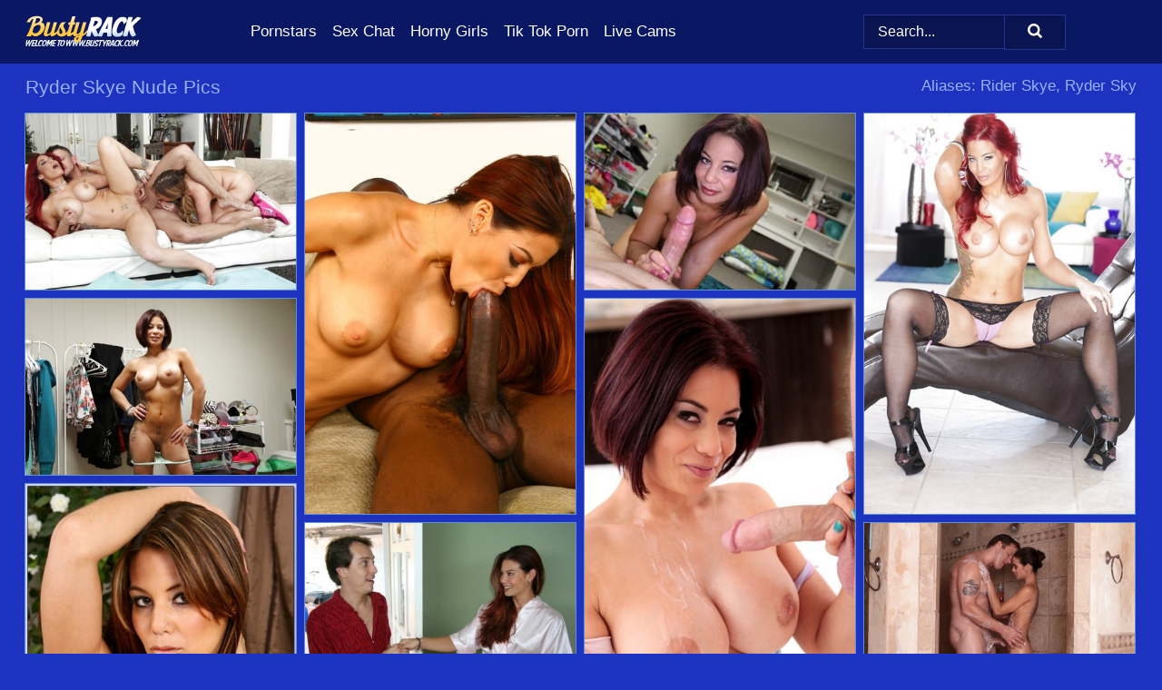

--- FILE ---
content_type: text/html; charset=UTF-8
request_url: https://bustyrack.com/pornstars/ryder-skye/
body_size: 14060
content:
<!doctype html><html lang="en"><head><title>Ryder Skye Porn Photos & Nude Pics - BustyRack.com</title> <meta name="description" content="Get lost in the mesmerizing array of Ryder Skye nude pics available at BustyRack.com, all of which are yours to enjoy at no charge."> <meta name="keywords" content="Ryder Skye, Rider Skye, Ryder Sky"> <meta charset="utf-8"><meta http-equiv="x-ua-compatible" content="ie=edge"><meta name="viewport" content="width=device-width, initial-scale=1"><meta name="rating" content="RTA-5042-1996-1400-1577-RTA"><meta name="referrer" content="origin"><meta name="robots" content="index, follow"><meta name="document-state" content="dynamic"><meta name="revisit-after" content="1 day"><link rel="icon" type="image/png" href="https://bustyrack.com/favicon.png"><link rel="apple-touch-icon" href="https://bustyrack.com/favicon.png"><link rel="manifest" href="https://bustyrack.com/site.webmanifest"><link rel="canonical" href="https://bustyrack.com/pornstars/ryder-skye/"><link rel="preconnect" href="https://cdni.bustyrack.com/"><link rel="dns-prefetch" href="https://bustyrack.com/"><link rel="dns-prefetch" href="https://cdni.bustyrack.com/"> <link rel="preload" href="https://cdni.bustyrack.com/460/5/184/72806881/72806881_012_7d91.jpg" as="image"> <link rel="preload" as="style" href="https://bustyrack.com/jantina/holde.css?v=1765381801"><link rel="stylesheet" href="https://bustyrack.com/jantina/holde.css?v=1765381801"><link rel="stylesheet" href="https://bustyrack.com/css/flag-icons.min.css"><base target="_blank"/></head><body><style>h1,h3,.listing-letter{font-size:21px;font-weight:400;white-space:nowrap;overflow:hidden;text-overflow:ellipsis}h1,h3{color:#98B1FE}.breadcrumbs,.breadcrumbs-2{font-size:21px;font-weight:400;margin-block-end:.77em;white-space:nowrap;overflow:hidden;text-overflow:ellipsis}.breadcrumbs a{font-size:21px}.breadcrumbs span,.breadcrumbs h1,.breadcrumbs h2,.breadcrumbs-2 span,.breadcrumbs-2 h1,.breadcrumbs-2 h2{display:inline;font-size:21px}.breadcrumbs span svg,.breadcrumbs-2 span svg,.underline div svg,.Underline div svg{height:18px;width:18px;margin-right:6px;margin-bottom:-2px;fill:#98B1FE;opacity:.5}.breadcrumbs h1,.breadcrumbs h2{font-weight:400}.breadcrumbs-d{padding:0 4px}.breadcrumbs-2 h1{font-size:21px;font-weight:400}.content-info{margin-bottom:7px!important;overflow-x:auto;white-space:nowrap;position:relative;display:inline-flex}.content-info::-webkit-scrollbar,.content-categories::-webkit-scrollbar{display:none}.content-info:after{right:-1px;background-image:-o-linear-gradient(90deg,#1D33BF00,#1D33BF 15px,#1D33BF);background-image:linear-gradient(90deg,#1D33BF00,#1D33BF 15px,#1D33BF);content:'';display:block;position:absolute;top:0;bottom:0;width:25px;z-index:1;pointer-events:none}.content-categories{overflow-x:auto;white-space:nowrap;position:relative;padding-right:25px;width:100%;display:inline-flex}.content-categories a{margin:0 5px 5px 0;padding:0 8px;line-height:1.25em;border:1px solid #5D90D5;background-color:#0A1762;text-transform:capitalize;border-radius:2px;font-size:16px;height:30px;box-sizing:border-box;overflow:hidden;display:inline-flex;align-items:center;min-width:fit-content}.content-categories a:hover{border-color:#93BAEE}.wrapper{margin:0 auto;position:relative}.header-wrapper{width:100%;background-color:#0A1762;z-index:500;}.header-top a{font-size:13px;color:#FFFFFF;line-height:2em;margin-right:10px}.header-top a:hover{color:#FFFFFF}.header{line-height:70px;font-size:0}.header-title{margin-top:14px;position:relative}.header-nav{display:inline-block;line-height:1.25em;position:relative;vertical-align:middle;font-size:19px}.header-nav a{display:inline-block;color:#FFFFFF;padding:0 1.3em 0 0;position:relative;font-weight:400}.header-nav a:hover{color:#FFC342}.header-nav label{cursor:pointer;position:absolute;top:-3.7em;right:0}.header-nav span,.menu-item img,.mobile-search{transition:opacity .15s ease-in-out}.mob-menu{border-top:1px solid #23338E;border-bottom:1px solid #23338E;min-height:40px}.mob-menu ul li{text-align:center;width:33%;line-height:40px;height:40px;display:inline-block;font-size:0;float:left}.mob-menu-border{position:absolute;border-right:1px solid #23338E;right:0;height:100%}.mob-menu ul li a{font-size:16px;position:relative;width:100%;height:100%;display:block;color:#FFFFFF}.mob-menu ul li a:hover{color:#FFC342}.mob-menu ul li img{width:16px;height:16px;opacity:.25;margin-bottom:-3px;margin-right:6px}.menu-item img{width:16px;height:16px;opacity:.25;margin-bottom:-3px;margin-right:6px}.menu-item:hover img{opacity:1}.header-submenu{background-color:#0A1762;border-bottom:1px solid #5D90D5;line-height:34px;text-align:center}.header-submenu a{color:#FFFFFF}.header-submenu a:hover{color:#FFC342}.header-logo{width:248px;display:inline-block;line-height:1.25em;position:relative;vertical-align:middle}.header-search{display:inline-block;line-height:1.25em;position:relative;vertical-align:middle;text-align:right}.header-search input{color:#FFFFFF;font-size:16px;line-height:16px;padding:9px 15px;background-color:#091451;border:1px solid #23338E;box-sizing:border-box}.header-search input:focus{background-color:#091451}.clear:before,.clear:after{content:"";display:block;line-height:0}.clear:after{clear:both}#open,.mobile-menu,.search__result--hidden{display:none}.mobile-search svg,.mobile-menu svg{width:23px;height:23px;fill:#FFFFFF}.mobile-search{display:none;cursor:pointer;position:relative;width:23px;height:23px;background-size:cover;opacity:.7;float:right;top:19px;right:38px}.mobile-search:hover{opacity:.3}.search-button{position:absolute;top:0;right:0;background-color:#091451;border:1px solid #23338E;box-sizing:border-box;padding:0 25px;cursor:pointer;height:39px}.search-button:hover{background-color:#0A1341}.search-button span{height:100%}.search-button svg{width:16px;height:16px;fill:#FFFFFF;padding-top:50%;margin-top:1px}.search-label{background-size:cover;position:absolute;left:11px;top:10px;width:16px;height:16px;opacity:0.30}.search-label svg{width:16px;height:16px;fill:#FFFFFF}#search-form{position:relative}.search__result{display:block;border-bottom:1px solid #23338E;width:372px;position:absolute;z-index:999999;right:0;margin-top:0;padding:0;background-color:#091451;border-left:1px solid #23338E;border-right:1px solid #23338E}.search__result a{display:block;font-size:16px;line-height:36px;padding:0 5px 0 15px;color:#FFFFFF}.search__result li span{padding-left:15px;color:#FFFFFF;opacity:.4}.no-bg-hover{background-color:#091451!important}.no-bg-hover:hover{background-color:#091451!important}.search__result li a span{color:#FFFFFF;padding:0;opacity:1}.search__result li{width:100%;height:36px;margin:0;color:#FFFFFF;font-size:16px;line-height:36px;text-align:left;overflow:hidden}.search__result li:hover{background-color:#0A1341}.search__result li:hover a{color:#FFC342}.underline{border-bottom:1px solid #5D90D5;margin-bottom:8px!important}.underline div{font-size:21px;margin-block-end:1em;margin-block-start:1em;font-weight:400}@media screen and (min-width:240px) and (max-width:317px){.wrapper{width:220px}.search__result{width:218px}}@media screen and (min-width:318px) and (max-width:359px){.wrapper{width:300px}.search__result{width:298px}}@media screen and (min-width:360px) and (max-width:374px){.wrapper{width:342px}.search__result{width:340px}}@media screen and (min-width:375px) and (max-width:533px){.wrapper{width:357px}.search__result{width:355px}}@media screen and (min-width:534px) and (max-width:567px){.wrapper{width:512px}.search__result{width:510px}}@media screen and (min-width:568px) and (max-width:625px){.wrapper{width:548px}.search__result{width:546px}}@media screen and (min-width:626px) and (max-width:666px){.wrapper{width:608px}.search__result{width:606px}}@media screen and (min-width:667px) and (max-width:719px){.wrapper{width:644px}.search__result{width:642px}}@media screen and (min-width:720px) and (max-width:767px){.wrapper{width:698px}.search__result{width:696px}}@media screen and (min-width:768px) and (max-width:799px){.wrapper{width:745px}.search__result{width:743px}}@media screen and (min-width:800px) and (max-width:899px){.wrapper{width:781px}.search__result{width:779px}}@media screen and (min-width:900px) and (max-width:933px){.wrapper{width:880px}.search__result{width:878px}}@media screen and (min-width:934px) and (max-width:1023px){.wrapper{width:916px}.search__result{width:914px}}@media screen and (min-width:1024px) and (max-width:1241px){.wrapper{width:1006px}.search__result{width:1004px}.header-search,.header-search input{width:300px}}@media screen and (min-width:1242px) and (max-width:1359px){.wrapper{width:1224px}.search__result{width:298px}.header-nav{width:675px;font-size:17px}.header-nav a{padding:0 1em 0 0}}@media screen and (min-width:1360px) and (max-width:1439px){.wrapper{width:1332px}.search__result{width:325px}.header-logo{width:268px}.header-nav{width:736px;font-size:17px}.header-search,.header-search input{width:327px}}@media screen and (min-width:1440px) and (max-width:1504px){.wrapper{width:1412px}.search__result{width:421px}.header-logo{width:285px}.header-nav{width:703px;font-size:17px}.header-search,.header-search input{width:423px}}@media screen and (min-width:1505px) and (max-width:1549px){.wrapper{width:1487px}.search__result{width:486px}.header-nav{width:751px}.header-search,.header-search input{width:488px}}@media screen and (min-width:1550px) and (max-width:1599px){.wrapper{width:1532px}.search__result{width:486px}.header-nav{width:796px}.header-search,.header-search input{width:488px}}@media screen and (min-width:1600px) and (max-width:1867px){.wrapper{width:1570px}.search__result{width:514px}.header-logo{width:225px}.header-nav{width:829px}.header-search,.header-search input{width:516px}}@media screen and (min-width:1868px){.wrapper{width:1840px}.search__result{width:606px}.header-nav{width:984px}.header-search,.header-search input{width:608px}}@media screen and (max-width:1279px){.header-wrapper{position:relative}.header{line-height:1.25em;padding:5px 0 0 0}.header-logo{width:100%;height:50px}.header-logo img{margin-top:12px}.header-nav{width:100%;font-size:19px}.header-nav span{position:relative;width:23px;height:23px;background-size:cover;opacity:.7;top:19px}input[type=checkbox]:checked+.header-menu{height:auto}.header-menu{height:0;margin-bottom:10px;margin-top:5px;overflow:hidden;transition:height .15s ease}.header-menu a{padding:0;display:block;border-top:solid 1px #23338E;line-height:45px}.header-search{display:none}.header-search{height:50px}.header-search,.header-search input{width:100%}.mobile-menu{display:block;margin-top:20px}.mobile-search{display:block}}@media screen and (min-width:1280px){.header-nav a{display:table-cell;height:70px;vertical-align:middle}.mob-menu{display:none}.nav-primary li{display:table-cell;height:70px;vertical-align:middle}}@media screen and (min-width:320px) and (max-width:767px){#search-form{height:40px}}</style><header class="header-wrapper"><div class="wrapper"><div class="header"><div class="header-logo"><a href="https://bustyrack.com/" title="Big Tits Pics" target="_self"><img src="https://bustyrack.com/img/logo.png" alt="Big Tits Pics" width="180" height="36"></a><span class="mobile-search"><svg version="1.0" xmlns="https://www.w3.org/2000/svg" xmlns:xlink="https://www.w3.org/1999/xlink" x="0px" y="0px" viewBox="0 0 512 512" xml:space="preserve"><path d="M506.2,449.2L400.3,343.3c-3.9-3.9-3.9-7.8-2-11.8c21.6-33.3,33.3-72.6,33.3-115.7C431.7,96.1,335.6,0,215.9,0 S0.1,96.1,0.1,215.8s96.1,215.8,215.8,215.8c43.2,0,82.4-11.8,115.7-33.3c3.9-2,9.8-2,11.8,2l105.9,105.9c7.8,7.8,19.6,7.8,27.5,0 l27.5-27.5C514.1,468.8,514.1,457.1,506.2,449.2z M217.9,353.1c-76.5,0-137.3-60.8-137.3-137.3S141.4,78.5,217.9,78.5 s137.3,60.8,137.3,137.3S294.4,353.1,217.9,353.1L217.9,353.1z"/></svg></span></div><div class="header-nav"><label for="open"><span class="mobile-menu"><svg version="1.0" xmlns="https://www.w3.org/2000/svg" xmlns:xlink="https://www.w3.org/1999/xlink" x="0px" y="0px" viewBox="0 0 512 512" xml:space="preserve"><g><path d="M512,64c0-12.8-8.5-21.3-21.3-21.3H21.3C8.5,42.7,0,51.2,0,64v42.7C0,119.5,8.5,128,21.3,128h469.3 c12.8,0,21.3-8.5,21.3-21.3V64z"/><path d="M512,234.7c0-12.8-8.5-21.3-21.3-21.3H21.3C8.5,213.3,0,221.9,0,234.7v42.7c0,12.8,8.5,21.3,21.3,21.3h469.3 c12.8,0,21.3-8.5,21.3-21.3V234.7z"/><path d="M512,405.3c0-12.8-8.5-21.3-21.3-21.3H21.3C8.5,384,0,392.5,0,405.3V448c0,12.8,8.5,21.3,21.3,21.3h469.3 c12.8,0,21.3-8.5,21.3-21.3V405.3z"/></g></svg></span></label><input type="checkbox" name="menu-checkbox" id="open"><nav class="header-menu"><ul class="nav-primary"><li><a href="https://bustyrack.com/pornstars/" title="Pornstars" target="_self" class="menu-item">Pornstars</a></li><li><a href="https://bustyrack.com/sex-chat/" title="Sex Chat" target="_self" class="menu-item">Sex Chat</a></li><li><a href="https://bustyrack.com/to/horny-girls/" title="Horny Girls" target="_blank" class="menu-item" id="menutab1">Horny Girls</a></li><li><a href="https://bustyrack.com/to/jerk-n-cum/" title="Tik Tok Porn" target="_blank" class="menu-item" id="menutab2">Tik Tok Porn</a></li><li><a href="https://bustyrack.com/to/live-cams/" title="Live Cams" target="_blank" class="menu-item" id="menutab3"></a></li><script>
                          var userLang = navigator.language || navigator.userLanguage;
                          var link = document.getElementById("menutab3");
                          if (userLang.toLowerCase().startsWith("de")) {
                            if (link) {
                              link.textContent = "Amateur Cams";
                            }
                          } else {
                            link.textContent = "Live Cams";
                          }
                        </script></ul></nav></div><div class="header-search"><form action="/search/" id="search-form" target="_self"><input placeholder="Search..." id="search" class="search-input"><ul id="search-results" class="search__result--hidden"></ul><a href="/search/" aria-label="Search" class="search-button" title="" target="_self"><span><svg version="1.0" xmlns="https://www.w3.org/2000/svg" xmlns:xlink="https://www.w3.org/1999/xlink" x="0px" y="0px" viewBox="0 0 512 512" xml:space="preserve"><path d="M506.2,449.2L400.3,343.3c-3.9-3.9-3.9-7.8-2-11.8c21.6-33.3,33.3-72.6,33.3-115.7C431.7,96.1,335.6,0,215.9,0 S0.1,96.1,0.1,215.8s96.1,215.8,215.8,215.8c43.2,0,82.4-11.8,115.7-33.3c3.9-2,9.8-2,11.8,2l105.9,105.9c7.8,7.8,19.6,7.8,27.5,0 l27.5-27.5C514.1,468.8,514.1,457.1,506.2,449.2z M217.9,353.1c-76.5,0-137.3-60.8-137.3-137.3S141.4,78.5,217.9,78.5 s137.3,60.8,137.3,137.3S294.4,353.1,217.9,353.1L217.9,353.1z"/></svg></span></a></form></div></div></div><div class="mob-menu clear"><ul></ul></div></header><!-- <div class="mob1"></div> --><div class="wrapper header-title"><noscript><div style="background-color: #E34449; color: #FFFFFF; text-align: center; font-size: 16px; line-height: 22px; display: block; padding: 10px; border-radius: 3px;">JavaScript is required for this website. Please turn it on in your browser and reload the page.</div></noscript><div class="breadcrumbs" style="margin-bottom: 7px !important;"><h1>Ryder Skye Nude Pics</h1></div><div class="wrapper content-info"><div class="content-categories"></div></div><script>
        var relatedElement = document.querySelector(".content-categories");
        if (relatedElement.innerHTML === "") {
            relatedElement.parentNode.style.display = "none";
            var breadcrumbsElement = document.querySelector(".breadcrumbs");
            breadcrumbsElement.style.removeProperty("margin-bottom");
        }
    </script><div class="related-tags">Aliases: Rider Skye, Ryder Sky</div></div><div class="wrapper"><div class="m-content clear"><ul class="container clear" id="container"><script>
                var container = document.querySelector('#container');
                container.style.opacity = '0';
                // container.style.height = '0';
            </script> <li><a href='https://bustyrack.com/pics/milf-ryder-skye-enlists-teen-slut-tiff-banister-to-satisfy-big-cock-72806881/' title='MILF Ryder Skye enlists teen slut Tiff Banister to satisfy big cock 72806881' target="_blank"><img src='[data-uri]' data-src='https://cdni.bustyrack.com/460/5/184/72806881/72806881_012_7d91.jpg' alt='MILF Ryder Skye enlists teen slut Tiff Banister to satisfy big cock 72806881' width='300' height='196'></a></li><li><a href='https://bustyrack.com/pics/sexy-redhead-ryder-skye-receives-an-open-mouth-cumshot-after-sex-with-a-bbc-58074933/' title='Sexy redhead Ryder Skye receives an open mouth cumshot after sex with a BBC 58074933' target="_blank"><img src='[data-uri]' data-src='https://cdni.bustyrack.com/460/1/82/58074933/58074933_007_957f.jpg' alt='Sexy redhead Ryder Skye receives an open mouth cumshot after sex with a BBC 58074933' width='300' height='444'></a></li><li><a href='https://bustyrack.com/pics/middleaged-woman-ryder-skye-undresses-prior-to-a-pov-handjob-17432679/' title='Middle-aged woman Ryder Skye undresses prior to a POV handjob 17432679' target="_blank"><img src='[data-uri]' data-src='https://cdni.bustyrack.com/460/1/74/17432679/17432679_010_065a.jpg' alt='Middle-aged woman Ryder Skye undresses prior to a POV handjob 17432679' width='300' height='196'></a></li><li><a href='https://bustyrack.com/pics/redhead-fetish-model-ryder-skye-posing-for-sexy-solo-poses-in-black-leather-88590007/' title='Redhead fetish model Ryder Skye posing for sexy solo poses in black leather 88590007' target="_blank"><img src='[data-uri]' data-src='https://cdni.bustyrack.com/460/5/183/88590007/88590007_013_a48f.jpg' alt='Redhead fetish model Ryder Skye posing for sexy solo poses in black leather 88590007' width='300' height='444'></a></li><li><a href='https://bustyrack.com/pics/busty-over-40-milf-strips-naked-to-reveal-tattooed-body-and-juggs-65289045/' title='Busty over 40 MILF strips naked to reveal tattooed body and juggs 65289045' target="_blank"><img src='[data-uri]' data-src='https://cdni.bustyrack.com/460/5/190/65289045/65289045_016_cc37.jpg' alt='Busty over 40 MILF strips naked to reveal tattooed body and juggs 65289045' width='300' height='196'></a></li><li><a href='https://bustyrack.com/pics/reality-model-ryder-skye-sucks-cock-takes-a-cumshot-on-her-big-fake-boobs-40715067/' title='Reality model Ryder Skye sucks cock & takes a cumshot on her big fake boobs 40715067' target="_blank"><img src='[data-uri]' data-src='https://cdni.bustyrack.com/460/1/76/40715067/40715067_015_8f3c.jpg' alt='Reality model Ryder Skye sucks cock & takes a cumshot on her big fake boobs 40715067' width='300' height='450'></a></li><li><a href='https://bustyrack.com/pics/beauteous-wife-ryder-skye-strippng-nude-and-showing-fine-breasts-28813876/' title='Beauteous wife Ryder Skye strippng nude and showing fine breasts 28813876' target="_blank"><img src='[data-uri]' data-src='https://cdni.bustyrack.com/460/5/8/28813876/28813876_006_991e.jpg' alt='Beauteous wife Ryder Skye strippng nude and showing fine breasts 28813876' width='300' height='444'></a></li><li><a href='https://bustyrack.com/pics/voluptuous-asian-masseuse-gives-a-soapy-handjob-in-the-shower-75525334/' title='Voluptuous asian masseuse gives a soapy handjob in the shower 75525334' target="_blank"><img src='[data-uri]' data-src='https://cdni.bustyrack.com/460/5/115/75525334/75525334_001_3ec0.jpg' alt='Voluptuous asian masseuse gives a soapy handjob in the shower 75525334' width='300' height='196'></a></li><li><a href='https://bustyrack.com/pics/oriental-masseuse-ryder-skye-taking-man-into-shower-and-bath-for-cock-pleasing-35866650/' title='Oriental masseuse Ryder Skye taking man into shower and bath for cock pleasing 35866650' target="_blank"><img src='[data-uri]' data-src='https://cdni.bustyrack.com/460/1/52/35866650/35866650_003_a7aa.jpg' alt='Oriental masseuse Ryder Skye taking man into shower and bath for cock pleasing 35866650' width='300' height='196'></a></li><li><a href='https://bustyrack.com/pics/middle-aged-female-gets-naked-prior-to-jerking-off-her-stepson-50217609/' title='Middle aged female gets naked prior to jerking off her stepson 50217609' target="_blank"><img src='[data-uri]' data-src='https://cdni.bustyrack.com/460/1/66/50217609/50217609_001_57cf.jpg' alt='Middle aged female gets naked prior to jerking off her stepson 50217609' width='300' height='196'></a></li><li><a href='https://bustyrack.com/pics/busty-asian-chick-ryder-skye-sucks-and-fucks-her-man-on-a-garden-bench-12948853/' title='Busty Asian chick Ryder Skye sucks and fucks her man on a garden bench 12948853' target="_blank"><img src='[data-uri]' data-src='https://cdni.bustyrack.com/460/1/69/12948853/12948853_003_1942.jpg' alt='Busty Asian chick Ryder Skye sucks and fucks her man on a garden bench 12948853' width='300' height='450'></a></li><li><a href='https://bustyrack.com/pics/sexy-lesbians-ryder-skye-tori-black-use-a-toy-while-having-sexual-relations-95310305/' title='Sexy lesbians Ryder Skye & Tori Black use a toy while having sexual relations 95310305' target="_blank"><img src='[data-uri]' data-src='https://cdni.bustyrack.com/460/1/374/95310305/95310305_003_632e.jpg' alt='Sexy lesbians Ryder Skye & Tori Black use a toy while having sexual relations 95310305' width='300' height='450'></a></li><li><a href='https://bustyrack.com/pics/schoolgirl-with-big-tits-ryder-skye-gets-a-meaty-cock-in-her-tight-cunt-69848927/' title='Schoolgirl with big tits Ryder Skye gets a meaty cock in her tight cunt 69848927' target="_blank"><img src='[data-uri]' data-src='https://cdni.bustyrack.com/460/5/18/69848927/69848927_006_396f.jpg' alt='Schoolgirl with big tits Ryder Skye gets a meaty cock in her tight cunt 69848927' width='300' height='196'></a></li><li><a href='https://bustyrack.com/pics/flirtatious-milf-ryder-skye-strips-and-rubs-pussy-in-the-office-58936211/' title='Flirtatious MILF Ryder Skye strips and rubs pussy in the office 58936211' target="_blank"><img src='[data-uri]' data-src='https://cdni.bustyrack.com/460/5/19/58936211/58936211_013_1aa8.jpg' alt='Flirtatious MILF Ryder Skye strips and rubs pussy in the office 58936211' width='300' height='450'></a></li><li><a href='https://bustyrack.com/pics/gia-derza-gives-her-stepdaughter-ryder-skye-a-gift-before-having-lesbian-sex-68888771/' title='Gia Derza gives her stepdaughter Ryder Skye a gift before having lesbian sex 68888771' target="_blank"><img src='[data-uri]' data-src='https://cdni.bustyrack.com/460/1/320/68888771/68888771_013_d285.jpg' alt='Gia Derza gives her stepdaughter Ryder Skye a gift before having lesbian sex 68888771' width='300' height='196'></a></li><li><a href='https://bustyrack.com/pics/amiable-asian-babe-ryder-skye-is-stroking-her-tender-foreskin-56118515/' title='Amiable Asian babe Ryder Skye is stroking her tender foreskin 56118515' target="_blank"><img src='[data-uri]' data-src='https://cdni.bustyrack.com/460/5/111/56118515/56118515_002_2320.jpg' alt='Amiable Asian babe Ryder Skye is stroking her tender foreskin 56118515' width='300' height='444'></a></li><li><a href='https://bustyrack.com/pics/tempting-striptease-performer-ryder-skye-gives-a-titjob-and-gets-screwed-63207266/' title='Tempting striptease performer Ryder Skye gives a titjob and gets screwed 63207266' target="_blank"><img src='[data-uri]' data-src='https://cdni.bustyrack.com/460/5/76/63207266/63207266_011_bb94.jpg' alt='Tempting striptease performer Ryder Skye gives a titjob and gets screwed 63207266' width='300' height='450'></a></li><li><a href='https://bustyrack.com/pics/pornstar-babe-ryder-skye-in-hot-stocking-is-spreading-her-wet-cunt-24873536/' title='Pornstar babe Ryder Skye in hot stocking is spreading her wet cunt 24873536' target="_blank"><img src='[data-uri]' data-src='https://cdni.bustyrack.com/460/5/17/24873536/24873536_001_0550.jpg' alt='Pornstar babe Ryder Skye in hot stocking is spreading her wet cunt 24873536' width='300' height='196'></a></li><li><a href='https://bustyrack.com/pics/redhead-milf-ryder-skye-knows-all-about-good-titjob-and-blowjob-75820920/' title='Redhead milf Ryder Skye knows all about good titjob and blowjob 75820920' target="_blank"><img src='[data-uri]' data-src='https://cdni.bustyrack.com/460/5/111/75820920/75820920_004_fa07.jpg' alt='Redhead milf Ryder Skye knows all about good titjob and blowjob 75820920' width='300' height='196'></a></li><li><a href='https://bustyrack.com/pics/hot-babe-in-uniform-ryder-skye-takes-off-her-skirt-to-pose-naked-54989569/' title='Hot babe in uniform Ryder Skye takes off her skirt to pose naked 54989569' target="_blank"><img src='[data-uri]' data-src='https://cdni.bustyrack.com/460/5/18/54989569/54989569_016_e260.jpg' alt='Hot babe in uniform Ryder Skye takes off her skirt to pose naked 54989569' width='300' height='196'></a></li><li><a href='https://bustyrack.com/pics/tanned-redhead-asian-wife-ryder-skye-fucks-with-a-young-dick-73276142/' title='Tanned redhead Asian wife Ryder Skye fucks with a young dick 73276142' target="_blank"><img src='[data-uri]' data-src='https://cdni.bustyrack.com/460/5/150/73276142/73276142_011_d798.jpg' alt='Tanned redhead Asian wife Ryder Skye fucks with a young dick 73276142' width='300' height='196'></a></li><li><a href='https://bustyrack.com/pics/redhead-beauty-ryder-skye-gives-a-look-at-her-sexy-naked-body-45742374/' title='Redhead beauty Ryder Skye gives a look at her sexy naked body 45742374' target="_blank"><img src='[data-uri]' data-src='https://cdni.bustyrack.com/460/5/150/45742374/45742374_015_fc7b.jpg' alt='Redhead beauty Ryder Skye gives a look at her sexy naked body 45742374' width='300' height='450'></a></li><li><a href='https://bustyrack.com/pics/busty-babe-ryder-skye-shows-her-round-tight-ass-and-boobs-56804130/' title='Busty babe Ryder Skye shows her round tight ass and boobs 56804130' target="_blank"><img src='[data-uri]' data-src='https://cdni.bustyrack.com/460/5/33/56804130/56804130_004_2d13.jpg' alt='Busty babe Ryder Skye shows her round tight ass and boobs 56804130' width='300' height='444'></a></li><li><a href='https://bustyrack.com/pics/redhead-mom-ryder-skye-and-blonde-teen-tiff-banister-giving-blowjobs-40734793/' title='Redhead mom Ryder Skye and blonde teen Tiff Banister giving blowjobs 40734793' target="_blank"><img src='[data-uri]' data-src='https://cdni.bustyrack.com/460/5/182/40734793/40734793_014_022b.jpg' alt='Redhead mom Ryder Skye and blonde teen Tiff Banister giving blowjobs 40734793' width='300' height='444'></a></li><li><a href='https://bustyrack.com/pics/gorgeous-wife-with-amazing-round-tits-ryder-sky-fucks-fervently-47883248/' title='Gorgeous wife with amazing round tits Ryder Sky fucks fervently 47883248' target="_blank"><img src='[data-uri]' data-src='https://cdni.bustyrack.com/460/5/8/47883248/47883248_015_55eb.jpg' alt='Gorgeous wife with amazing round tits Ryder Sky fucks fervently 47883248' width='300' height='444'></a></li><li><a href='https://bustyrack.com/pics/big-tits-milf-ryder-skye-shows-off-her-asian-pussy-while-undressing-72453032/' title='Big tits milf Ryder Skye shows off her Asian pussy while undressing 72453032' target="_blank"><img src='[data-uri]' data-src='https://cdni.bustyrack.com/460/5/143/72453032/72453032_002_b2fe.jpg' alt='Big tits milf Ryder Skye shows off her Asian pussy while undressing 72453032' width='300' height='444'></a></li><li><a href='https://bustyrack.com/pics/busty-asian-masseuse-ryder-skye-soaps-up-a-man-during-a-happy-ending-massage-35266563/' title='Busty Asian masseuse Ryder Skye soaps up a man during a happy ending massage 35266563' target="_blank"><img src='[data-uri]' data-src='https://cdni.bustyrack.com/460/1/52/35266563/35266563_010_91b1.jpg' alt='Busty Asian masseuse Ryder Skye soaps up a man during a happy ending massage 35266563' width='300' height='196'></a></li><li><a href='https://bustyrack.com/pics/hot-redhead-ryder-skye-licks-balls-eats-thick-cum-in-reality-seduction-41844117/' title='Hot redhead Ryder Skye licks balls & eats thick cum in reality seduction 41844117' target="_blank"><img src='[data-uri]' data-src='https://cdni.bustyrack.com/460/1/51/41844117/41844117_001_e006.jpg' alt='Hot redhead Ryder Skye licks balls & eats thick cum in reality seduction 41844117' width='300' height='196'></a></li><li><a href='https://bustyrack.com/pics/stunning-milf-ryder-demonstrates-her-blowjob-skills-on-the-bartenders-cock-76236623/' title='Stunning MILF Ryder demonstrates her blowjob skills on the bartender&#39;s cock 76236623' target="_blank"><img src='[data-uri]' data-src='https://cdni.bustyrack.com/460/5/143/76236623/76236623_005_2da6.jpg' alt='Stunning MILF Ryder demonstrates her blowjob skills on the bartender&#39;s cock 76236623' width='300' height='196'></a></li><li><a href='https://bustyrack.com/pics/asian-masseuse-ryder-skye-jerks-on-a-hard-cock-after-soaping-up-in-a-shower-32459423/' title='Asian masseuse Ryder Skye jerks on a hard cock after soaping up in a shower 32459423' target="_blank"><img src='[data-uri]' data-src='https://cdni.bustyrack.com/460/1/52/32459423/32459423_007_ec50.jpg' alt='Asian masseuse Ryder Skye jerks on a hard cock after soaping up in a shower 32459423' width='300' height='196'></a></li><li><a href='https://bustyrack.com/pics/hot-milf-ryder-skye-takes-off-her-sundress-and-pink-panties-in-the-kitchen-66142923/' title='Hot MILF Ryder Skye takes off her sundress and pink panties in the kitchen 66142923' target="_blank"><img src='[data-uri]' data-src='https://cdni.bustyrack.com/460/5/240/66142923/66142923_001_118d.jpg' alt='Hot MILF Ryder Skye takes off her sundress and pink panties in the kitchen 66142923' width='300' height='444'></a></li><li><a href='https://bustyrack.com/pics/busty-sports-babe-ryder-skye-demonstrating-her-boobs-and-flexy-body-72866580/' title='Busty sports babe Ryder Skye demonstrating her boobs and flexy body 72866580' target="_blank"><img src='[data-uri]' data-src='https://cdni.bustyrack.com/460/5/23/72866580/72866580_008_2bbe.jpg' alt='Busty sports babe Ryder Skye demonstrating her boobs and flexy body 72866580' width='300' height='444'></a></li><li><a href='https://bustyrack.com/pics/redhead-babe-ryder-skye-exposing-big-juggs-and-shaved-milf-pussy-91136555/' title='Redhead babe Ryder Skye exposing big juggs and shaved MILF pussy 91136555' target="_blank"><img src='[data-uri]' data-src='https://cdni.bustyrack.com/460/5/182/91136555/91136555_005_160b.jpg' alt='Redhead babe Ryder Skye exposing big juggs and shaved MILF pussy 91136555' width='300' height='444'></a></li><li><a href='https://bustyrack.com/pics/redhead-milf-ryder-skye-poses-fully-clothed-in-dress-and-high-heeled-shoes-99995302/' title='Redhead MILF Ryder Skye poses fully clothed in dress and high heeled shoes 99995302' target="_blank"><img src='[data-uri]' data-src='https://cdni.bustyrack.com/460/5/184/99995302/99995302_003_d0f3.jpg' alt='Redhead MILF Ryder Skye poses fully clothed in dress and high heeled shoes 99995302' width='300' height='444'></a></li><li><a href='https://bustyrack.com/pics/two-busty-seductresses-starting-a-hot-gangbang-at-the-birthday-party-13231516/' title='Two busty seductresses starting a hot gangbang at the birthday party 13231516' target="_blank"><img src='[data-uri]' data-src='https://cdni.bustyrack.com/460/5/6/13231516/13231516_008_4a17.jpg' alt='Two busty seductresses starting a hot gangbang at the birthday party 13231516' width='300' height='196'></a></li><li><a href='https://bustyrack.com/pics/tattooed-masseuse-with-graceful-curves-gives-a-soapy-blowjob-to-her-client-66910695/' title='Tattooed masseuse with graceful curves gives a soapy blowjob to her client 66910695' target="_blank"><img src='[data-uri]' data-src='https://cdni.bustyrack.com/460/5/105/66910695/66910695_013_1ca4.jpg' alt='Tattooed masseuse with graceful curves gives a soapy blowjob to her client 66910695' width='300' height='196'></a></li><li><a href='https://bustyrack.com/pics/sexy-porn-star-ryder-skye-flaunting-nude-around-a-stripper-pole-22341140/' title='Sexy porn star Ryder Skye flaunting nude around a stripper pole 22341140' target="_blank"><img src='[data-uri]' data-src='https://cdni.bustyrack.com/460/5/12/22341140/22341140_007_9bde.jpg' alt='Sexy porn star Ryder Skye flaunting nude around a stripper pole 22341140' width='300' height='444'></a></li><li><a href='https://bustyrack.com/pics/busty-redhead-milf-ryder-skye-showing-off-her-amazing-pale-curves-14040424/' title='Busty redhead MILF Ryder Skye showing off her amazing pale curves 14040424' target="_blank"><img src='[data-uri]' data-src='https://cdni.bustyrack.com/460/5/181/14040424/14040424_016_8b44.jpg' alt='Busty redhead MILF Ryder Skye showing off her amazing pale curves 14040424' width='300' height='444'></a></li><li><a href='https://bustyrack.com/pics/ryder-skye-and-pepper-xo-look-at-each-others-nudes-after-posing-naked-83570187/' title='Ryder Skye and Pepper XO look at each others nudes after posing naked 83570187' target="_blank"><img src='[data-uri]' data-src='https://cdni.bustyrack.com/460/1/110/83570187/83570187_003_2d1f.jpg' alt='Ryder Skye and Pepper XO look at each others nudes after posing naked 83570187' width='300' height='450'></a></li><li><a href='https://bustyrack.com/pics/seductive-schoolgirl-in-plaid-skirt-ryder-skye-stripping-nude-in-class-54534659/' title='Seductive schoolgirl in plaid skirt Ryder Skye stripping nude in class 54534659' target="_blank"><img src='[data-uri]' data-src='https://cdni.bustyrack.com/460/5/18/54534659/54534659_003_8211.jpg' alt='Seductive schoolgirl in plaid skirt Ryder Skye stripping nude in class 54534659' width='300' height='450'></a></li><li><a href='https://bustyrack.com/pics/milf-pornstars-ryder-skye-and-angelina-valentine-share-a-big-cock-35558388/' title='MILF pornstars Ryder Skye and Angelina Valentine share a big cock 35558388' target="_blank"><img src='[data-uri]' data-src='https://cdni.bustyrack.com/460/5/17/35558388/35558388_002_e2bb.jpg' alt='MILF pornstars Ryder Skye and Angelina Valentine share a big cock 35558388' width='300' height='196'></a></li><li><a href='https://bustyrack.com/pics/busty-hottie-ryder-skye-got-her-cunt-and-boobs-fucked-in-the-office-48455292/' title='Busty hottie Ryder Skye got her cunt and boobs fucked in the office 48455292' target="_blank"><img src='[data-uri]' data-src='https://cdni.bustyrack.com/460/5/19/48455292/48455292_013_8801.jpg' alt='Busty hottie Ryder Skye got her cunt and boobs fucked in the office 48455292' width='300' height='450'></a></li><li><a href='https://bustyrack.com/pics/hardcore-sex-with-a-reality-milf-cutie-ryder-skye-and-her-lover-69516867/' title='Hardcore sex with a reality milf cutie Ryder Skye and her lover 69516867' target="_blank"><img src='[data-uri]' data-src='https://cdni.bustyrack.com/460/5/143/69516867/69516867_003_d84c.jpg' alt='Hardcore sex with a reality milf cutie Ryder Skye and her lover 69516867' width='300' height='196'></a></li><li><a href='https://bustyrack.com/pics/milf-with-big-melons-ryder-skye-stretches-her-cunt-with-a-big-dick-64136984/' title='MILF with big melons Ryder Skye stretches her cunt with a big dick 64136984' target="_blank"><img src='[data-uri]' data-src='https://cdni.bustyrack.com/460/5/34/64136984/64136984_002_168a.jpg' alt='MILF with big melons Ryder Skye stretches her cunt with a big dick 64136984' width='300' height='444'></a></li><li><a href='https://bustyrack.com/pics/precious-asian-babe-ryder-skye-shakes-her-big-tits-and-fingers-coochie-55445808/' title='Precious Asian babe Ryder Skye shakes her big tits and fingers coochie 55445808' target="_blank"><img src='[data-uri]' data-src='https://cdni.bustyrack.com/460/5/111/55445808/55445808_014_9719.jpg' alt='Precious Asian babe Ryder Skye shakes her big tits and fingers coochie 55445808' width='300' height='196'></a></li><li><a href='https://bustyrack.com/pics/sexy-milf-with-big-tits-and-hot-ass-ryder-skye-taking-off-her-panties-98123347/' title='Sexy MILF with big tits and hot ass Ryder Skye taking off her panties 98123347' target="_blank"><img src='[data-uri]' data-src='https://cdni.bustyrack.com/460/5/33/98123347/98123347_011_bb0c.jpg' alt='Sexy MILF with big tits and hot ass Ryder Skye taking off her panties 98123347' width='300' height='196'></a></li><li><a href='https://bustyrack.com/pics/tattooed-chick-ryder-skye-ditches-baby-doll-lingerie-before-hardcore-pov-sex-37956806/' title='Tattooed chick Ryder Skye ditches baby doll lingerie before hardcore POV sex 37956806' target="_blank"><img src='[data-uri]' data-src='https://cdni.bustyrack.com/460/1/51/37956806/37956806_003_321e.jpg' alt='Tattooed chick Ryder Skye ditches baby doll lingerie before hardcore POV sex 37956806' width='300' height='450'></a></li><li><a href='https://bustyrack.com/pics/insatiable-redhead-milf-ryder-skye-giving-a-blowjob-on-her-knees-55260301/' title='Insatiable redhead MILF Ryder Skye giving a blowjob on her knees 55260301' target="_blank"><img src='[data-uri]' data-src='https://cdni.bustyrack.com/460/5/181/55260301/55260301_002_e169.jpg' alt='Insatiable redhead MILF Ryder Skye giving a blowjob on her knees 55260301' width='300' height='196'></a></li><li><a href='https://bustyrack.com/pics/pleasant-milf-ryder-skye-gets-her-big-tits-covered-with-load-of-cum-22872608/' title='Pleasant milf Ryder Skye gets her big tits covered with load of cum 22872608' target="_blank"><img src='[data-uri]' data-src='https://cdni.bustyrack.com/460/5/111/22872608/22872608_013_a5bc.jpg' alt='Pleasant milf Ryder Skye gets her big tits covered with load of cum 22872608' width='300' height='444'></a></li><li><a href='https://bustyrack.com/pics/likable-asian-fox-ryder-skye-oils-long-pink-cock-and-sucks-it-10244633/' title='Likable Asian fox Ryder Skye oils long pink cock and sucks it 10244633' target="_blank"><img src='[data-uri]' data-src='https://cdni.bustyrack.com/460/5/114/10244633/10244633_009_0009.jpg' alt='Likable Asian fox Ryder Skye oils long pink cock and sucks it 10244633' width='300' height='196'></a></li><li><a href='https://bustyrack.com/pics/busty-redheaded-mom-ryder-skye-flashing-panties-and-big-knockers-20260350/' title='Busty redheaded mom Ryder Skye flashing panties and big knockers 20260350' target="_blank"><img src='[data-uri]' data-src='https://cdni.bustyrack.com/460/5/182/20260350/20260350_013_1606.jpg' alt='Busty redheaded mom Ryder Skye flashing panties and big knockers 20260350' width='300' height='444'></a></li><li><a href='https://bustyrack.com/pics/milf-housewife-ryder-ready-to-five-a-stunning-blowjob-and-drink-that-cum-49914874/' title='Milf housewife Ryder ready to five a stunning blowjob and drink that cum 49914874' target="_blank"><img src='[data-uri]' data-src='https://cdni.bustyrack.com/460/5/129/49914874/49914874_011_518b.jpg' alt='Milf housewife Ryder ready to five a stunning blowjob and drink that cum 49914874' width='300' height='196'></a></li><li><a href='https://bustyrack.com/pics/sports-babe-ryder-skye-sucking-and-fucking-a-cock-in-flexy-positions-44680091/' title='Sports babe Ryder Skye sucking and fucking a cock in flexy positions 44680091' target="_blank"><img src='[data-uri]' data-src='https://cdni.bustyrack.com/460/5/23/44680091/44680091_004_c3f1.jpg' alt='Sports babe Ryder Skye sucking and fucking a cock in flexy positions 44680091' width='300' height='444'></a></li><li><a href='https://bustyrack.com/pics/nasty-ebony-latina-milf-ryder-is-a-beautfiul-girl-with-large-tits-67173080/' title='Nasty ebony Latina MILF Ryder is a beautfiul girl with large tits 67173080' target="_blank"><img src='[data-uri]' data-src='https://cdni.bustyrack.com/460/5/143/67173080/67173080_011_995f.jpg' alt='Nasty ebony Latina MILF Ryder is a beautfiul girl with large tits 67173080' width='300' height='444'></a></li><li><a href='https://bustyrack.com/pics/redhead-solo-babe-ryder-skye-exposing-big-boobs-and-shaved-pussy-62646499/' title='Redhead solo babe Ryder Skye exposing big boobs and shaved pussy 62646499' target="_blank"><img src='[data-uri]' data-src='https://cdni.bustyrack.com/460/5/184/62646499/62646499_003_3d52.jpg' alt='Redhead solo babe Ryder Skye exposing big boobs and shaved pussy 62646499' width='300' height='444'></a></li><li><a href='https://bustyrack.com/pics/redhead-babe-ryder-skye-was-penetrated-in-her-shaved-puss-by-big-cock-67680763/' title='Redhead babe Ryder Skye was penetrated in her shaved puss by big cock 67680763' target="_blank"><img src='[data-uri]' data-src='https://cdni.bustyrack.com/460/5/150/67680763/67680763_006_9446.jpg' alt='Redhead babe Ryder Skye was penetrated in her shaved puss by big cock 67680763' width='300' height='196'></a></li><li><a href='https://bustyrack.com/pics/naughty-milf-rider-skye-gets-her-shaved-pussy-fingered-and-cocked-up-48838479/' title='Naughty MILF Rider Skye gets her shaved pussy fingered and cocked up 48838479' target="_blank"><img src='[data-uri]' data-src='https://cdni.bustyrack.com/460/5/64/48838479/48838479_014_9cff.jpg' alt='Naughty MILF Rider Skye gets her shaved pussy fingered and cocked up 48838479' width='300' height='222'></a></li><li><a href='https://bustyrack.com/pics/big-titted-sports-babe-ryder-skye-is-fucking-a-massive-cock-hardcore-52817298/' title='Big titted sports babe Ryder Skye is fucking a massive cock hardcore 52817298' target="_blank"><img src='[data-uri]' data-src='https://cdni.bustyrack.com/460/5/17/52817298/52817298_010_71f3.jpg' alt='Big titted sports babe Ryder Skye is fucking a massive cock hardcore 52817298' width='300' height='196'></a></li><li><a href='https://bustyrack.com/pics/redhead-stepmom-and-her-ebony-stepdaughter-do-a-big-dick-together-in-a-3some-88164719/' title='Redhead stepmom and her ebony stepdaughter do a big dick together in a 3some 88164719' target="_blank"><img src='[data-uri]' data-src='https://cdni.bustyrack.com/460/1/271/88164719/88164719_011_7f89.jpg' alt='Redhead stepmom and her ebony stepdaughter do a big dick together in a 3some 88164719' width='300' height='450'></a></li><li><a href='https://bustyrack.com/pics/ryder-skye-and-elaina-raye-are-sucking-nipples-and-this-dick-10323593/' title='Ryder Skye and Elaina Raye are sucking nipples and this dick 10323593' target="_blank"><img src='[data-uri]' data-src='https://cdni.bustyrack.com/460/5/153/10323593/10323593_005_a27c.jpg' alt='Ryder Skye and Elaina Raye are sucking nipples and this dick 10323593' width='300' height='444'></a></li><li><a href='https://bustyrack.com/pics/redhead-cougar-ryder-skye-gets-naked-before-blowing-her-stepsons-big-dick-71284927/' title='Redhead cougar Ryder Skye gets naked before blowing her stepson&#39;s big dick 71284927' target="_blank"><img src='[data-uri]' data-src='https://cdni.bustyrack.com/460/1/261/71284927/71284927_001_7db0.jpg' alt='Redhead cougar Ryder Skye gets naked before blowing her stepson&#39;s big dick 71284927' width='300' height='450'></a></li><li><a href='https://bustyrack.com/pics/busty-milf-with-neat-ass-ryder-skye-taking-off-her-lacy-lingerie-30685661/' title='Busty MILf with neat ass Ryder Skye taking off her lacy lingerie 30685661' target="_blank"><img src='[data-uri]' data-src='https://cdni.bustyrack.com/460/5/61/30685661/30685661_012_6e8b.jpg' alt='Busty MILf with neat ass Ryder Skye taking off her lacy lingerie 30685661' width='300' height='444'></a></li><li><a href='https://bustyrack.com/pics/busty-babe-ryder-skye-stripping-nude-and-posing-in-high-heels-23965869/' title='Busty babe Ryder Skye stripping nude and posing in high heels 23965869' target="_blank"><img src='[data-uri]' data-src='https://cdni.bustyrack.com/460/5/19/23965869/23965869_014_9826.jpg' alt='Busty babe Ryder Skye stripping nude and posing in high heels 23965869' width='300' height='450'></a></li><li><a href='https://bustyrack.com/pics/ryder-skye-and-pepper-xo-have-lesbian-sex-upon-a-white-sofa-67756658/' title='Ryder Skye and Pepper Xo have lesbian sex upon a white sofa 67756658' target="_blank"><img src='[data-uri]' data-src='https://cdni.bustyrack.com/460/1/110/67756658/67756658_002_21a3.jpg' alt='Ryder Skye and Pepper Xo have lesbian sex upon a white sofa 67756658' width='300' height='196'></a></li><li><a href='https://bustyrack.com/pics/busty-asian-chick-ryder-skye-undresses-prior-to-a-pov-handjob-63424398/' title='Busty Asian chick Ryder Skye undresses prior to a POV handjob 63424398' target="_blank"><img src='[data-uri]' data-src='https://cdni.bustyrack.com/460/1/74/63424398/63424398_010_88da.jpg' alt='Busty Asian chick Ryder Skye undresses prior to a POV handjob 63424398' width='300' height='196'></a></li><li><a href='https://bustyrack.com/pics/tattooed-vixen-gives-a-perfect-soapy-massage-with-happy-ending-41477799/' title='Tattooed vixen gives a perfect soapy massage with happy ending 41477799' target="_blank"><img src='[data-uri]' data-src='https://cdni.bustyrack.com/460/5/115/41477799/41477799_010_5126.jpg' alt='Tattooed vixen gives a perfect soapy massage with happy ending 41477799' width='300' height='196'></a></li><li><a href='https://bustyrack.com/pics/naughty-over-40-mom-gets-on-her-knees-to-jerk-off-a-cock-in-the-nude-62311673/' title='Naughty over 40 mom gets on her knees to jerk off a cock in the nude 62311673' target="_blank"><img src='[data-uri]' data-src='https://cdni.bustyrack.com/460/5/190/62311673/62311673_005_4e51.jpg' alt='Naughty over 40 mom gets on her knees to jerk off a cock in the nude 62311673' width='300' height='196'></a></li><li><a href='https://bustyrack.com/pics/busty-redhead-ryder-skye-receives-an-open-mouth-cumshot-after-anal-sex-15940126/' title='Busty redhead Ryder Skye receives an open mouth cumshot after anal sex 15940126' target="_blank"><img src='[data-uri]' data-src='https://cdni.bustyrack.com/460/1/193/15940126/15940126_001_a3e7.jpg' alt='Busty redhead Ryder Skye receives an open mouth cumshot after anal sex 15940126' width='300' height='398'></a></li><li><a href='https://bustyrack.com/pics/latina-milf-in-ripped-denim-jeans-strips-to-show-off-tattoos-and-thigh-gap-49338793/' title='Latina MILF in ripped denim jeans strips to show off tattoos and thigh gap 49338793' target="_blank"><img src='[data-uri]' data-src='https://cdni.bustyrack.com/460/5/185/49338793/49338793_009_66d0.jpg' alt='Latina MILF in ripped denim jeans strips to show off tattoos and thigh gap 49338793' width='300' height='196'></a></li><li><a href='https://bustyrack.com/pics/tattooed-redhead-ryder-skye-flaunts-her-big-tits-after-removing-her-lingerie-56418775/' title='Tattooed redhead Ryder Skye flaunts her big tits after removing her lingerie 56418775' target="_blank"><img src='[data-uri]' data-src='https://cdni.bustyrack.com/460/1/51/56418775/56418775_015_bf26.jpg' alt='Tattooed redhead Ryder Skye flaunts her big tits after removing her lingerie 56418775' width='300' height='450'></a></li><li><a href='https://bustyrack.com/pics/redhead-office-milf-ryder-skye-shows-off-her-big-boobies-75468882/' title='Redhead office milf Ryder Skye shows off her big boobies! 75468882' target="_blank"><img src='[data-uri]' data-src='https://cdni.bustyrack.com/460/5/162/75468882/75468882_001_28d0.jpg' alt='Redhead office milf Ryder Skye shows off her big boobies! 75468882' width='300' height='196'></a></li><li><a href='https://bustyrack.com/pics/busty-redhead-ryder-skye-wraps-asian-lips-around-big-black-cock-78981942/' title='Busty redhead Ryder Skye wraps Asian lips around big black cock 78981942' target="_blank"><img src='[data-uri]' data-src='https://cdni.bustyrack.com/460/5/183/78981942/78981942_011_f8fb.jpg' alt='Busty redhead Ryder Skye wraps Asian lips around big black cock 78981942' width='300' height='196'></a></li><li><a href='https://bustyrack.com/pics/sweet-hardcore-babe-ryder-wants-to-be-deeply-pussy-penetrated-30711336/' title='Sweet hardcore babe Ryder wants to be deeply pussy penetrated 30711336' target="_blank"><img src='[data-uri]' data-src='https://cdni.bustyrack.com/460/5/129/30711336/30711336_006_5ab6.jpg' alt='Sweet hardcore babe Ryder wants to be deeply pussy penetrated 30711336' width='300' height='196'></a></li><li><a href='https://bustyrack.com/pics/asian-masseuse-ryder-skye-jacks-on-a-dick-during-a-nude-massage-98664773/' title='Asian masseuse Ryder Skye jacks on a dick during a nude massage 98664773' target="_blank"><img src='[data-uri]' data-src='https://cdni.bustyrack.com/460/1/52/98664773/98664773_013_45de.jpg' alt='Asian masseuse Ryder Skye jacks on a dick during a nude massage 98664773' width='300' height='196'></a></li><li><a href='https://bustyrack.com/pics/asian-cougar-ryder-skye-undresses-before-delivering-a-pov-handjob-81009109/' title='Asian cougar Ryder Skye undresses before delivering a POV handjob 81009109' target="_blank"><img src='[data-uri]' data-src='https://cdni.bustyrack.com/460/1/66/81009109/81009109_002_7ab6.jpg' alt='Asian cougar Ryder Skye undresses before delivering a POV handjob 81009109' width='300' height='196'></a></li><li><a href='https://bustyrack.com/pics/vulgar-milf-ryder-skye-gets-her-pussy-fucked-and-tits-drenched-in-cum-89086312/' title='Vulgar MILF Ryder Skye gets her pussy fucked and tits drenched in cum 89086312' target="_blank"><img src='[data-uri]' data-src='https://cdni.bustyrack.com/460/5/6/89086312/89086312_014_518e.jpg' alt='Vulgar MILF Ryder Skye gets her pussy fucked and tits drenched in cum 89086312' width='300' height='444'></a></li><li><a href='https://bustyrack.com/pics/milf-ryder-skye-playing-with-black-cock-for-hard-bang-and-cumshot-76473049/' title='MILF Ryder Skye playing with black cock for hard bang and cumshot 76473049' target="_blank"><img src='[data-uri]' data-src='https://cdni.bustyrack.com/460/1/69/76473049/76473049_001_80ed.jpg' alt='MILF Ryder Skye playing with black cock for hard bang and cumshot 76473049' width='300' height='450'></a></li><li><a href='https://bustyrack.com/pics/busty-babe-with-a-hot-booty-ryder-skye-masturbating-her-shaved-cunt-25933247/' title='Busty babe with a hot booty Ryder Skye masturbating her shaved cunt 25933247' target="_blank"><img src='[data-uri]' data-src='https://cdni.bustyrack.com/460/5/17/25933247/25933247_001_018a.jpg' alt='Busty babe with a hot booty Ryder Skye masturbating her shaved cunt 25933247' width='300' height='450'></a></li><li><a href='https://bustyrack.com/pics/ryder-skye-and-jayden-cole-interrupt-a-massage-for-a-lesbian-sex-session-97855977/' title='Ryder Skye and Jayden Cole interrupt a massage for a lesbian sex session 97855977' target="_blank"><img src='[data-uri]' data-src='https://cdni.bustyrack.com/460/1/123/97855977/97855977_013_7ffd.jpg' alt='Ryder Skye and Jayden Cole interrupt a massage for a lesbian sex session 97855977' width='300' height='450'></a></li><li><a href='https://bustyrack.com/pics/busty-slut-with-shaved-cunt-ryder-skye-sucks-and-fucks-a-big-meaty-pole-76043678/' title='Busty slut with shaved cunt Ryder Skye sucks and fucks a big meaty pole 76043678' target="_blank"><img src='[data-uri]' data-src='https://cdni.bustyrack.com/460/5/76/76043678/76043678_015_9cec.jpg' alt='Busty slut with shaved cunt Ryder Skye sucks and fucks a big meaty pole 76043678' width='300' height='196'></a></li><li><a href='https://bustyrack.com/pics/ryder-skye-and-tiff-banister-administer-cock-love-in-wild-ffm-threeway-31941339/' title='Ryder Skye and Tiff Banister administer cock love in wild FFM threeway 31941339' target="_blank"><img src='[data-uri]' data-src='https://cdni.bustyrack.com/460/5/184/31941339/31941339_001_c2a7.jpg' alt='Ryder Skye and Tiff Banister administer cock love in wild FFM threeway 31941339' width='300' height='444'></a></li><li><a href='https://bustyrack.com/pics/horny-middleaged-lady-ryder-skye-seduces-young-girl-gia-derza-for-lesbian-sex-54971746/' title='Horny middle-aged lady Ryder Skye seduces young girl Gia Derza for lesbian sex 54971746' target="_blank"><img src='[data-uri]' data-src='https://cdni.bustyrack.com/460/1/321/54971746/54971746_004_297a.jpg' alt='Horny middle-aged lady Ryder Skye seduces young girl Gia Derza for lesbian sex 54971746' width='300' height='450'></a></li><li><a href='https://bustyrack.com/pics/babe-ryder-skye-a-mature-secretary-undressing-her-upskirt-in-the-office-33597308/' title='Babe Ryder Skye a mature secretary undressing her upskirt in the office 33597308' target="_blank"><img src='[data-uri]' data-src='https://cdni.bustyrack.com/460/5/162/33597308/33597308_001_78b1.jpg' alt='Babe Ryder Skye a mature secretary undressing her upskirt in the office 33597308' width='300' height='450'></a></li><li><a href='https://bustyrack.com/pics/big-ass-babe-ryder-rips-her-pantyhose-and-gets-fucked-with-a-toy-68361617/' title='Big ass babe Ryder rips her pantyhose and gets fucked with a toy 68361617' target="_blank"><img src='[data-uri]' data-src='https://cdni.bustyrack.com/460/5/129/68361617/68361617_014_99ee.jpg' alt='Big ass babe Ryder rips her pantyhose and gets fucked with a toy 68361617' width='300' height='196'></a></li><li><a href='https://bustyrack.com/pics/redhead-chick-ryder-skye-uncovers-her-tits-before-sucking-off-her-stepson-90699668/' title='Redhead chick Ryder Skye uncovers her tits before sucking off her stepson 90699668' target="_blank"><img src='[data-uri]' data-src='https://cdni.bustyrack.com/460/1/261/90699668/90699668_003_3082.jpg' alt='Redhead chick Ryder Skye uncovers her tits before sucking off her stepson 90699668' width='300' height='450'></a></li><li><a href='https://bustyrack.com/pics/tempting-brunette-ryder-skye-revealing-boobs-and-booty-at-the-pool-46114663/' title='Tempting brunette Ryder Skye revealing boobs and booty at the pool 46114663' target="_blank"><img src='[data-uri]' data-src='https://cdni.bustyrack.com/460/5/13/46114663/46114663_003_f80d.jpg' alt='Tempting brunette Ryder Skye revealing boobs and booty at the pool 46114663' width='300' height='444'></a></li><li><a href='https://bustyrack.com/pics/milf-babe-ryder-skye-takes-off-uniform-to-feel-a-cock-banging-her-cunt-42686484/' title='MILF babe Ryder Skye takes off uniform to feel a cock banging her cunt 42686484' target="_blank"><img src='[data-uri]' data-src='https://cdni.bustyrack.com/460/5/18/42686484/42686484_009_0e9a.jpg' alt='MILF babe Ryder Skye takes off uniform to feel a cock banging her cunt 42686484' width='300' height='196'></a></li><li><a href='https://bustyrack.com/pics/redheaded-asian-masseuse-ryder-skye-sucks-jerks-a-clients-cock-in-the-nude-94588412/' title='Redheaded Asian masseuse Ryder Skye sucks & jerks a client&#39;s cock in the nude 94588412' target="_blank"><img src='[data-uri]' data-src='https://cdni.bustyrack.com/460/1/53/94588412/94588412_001_3a67.jpg' alt='Redheaded Asian masseuse Ryder Skye sucks & jerks a client&#39;s cock in the nude 94588412' width='300' height='196'></a></li><li><a href='https://bustyrack.com/pics/mature-couple-seduce-blonde-teenager-tiff-banister-for-ffm-threesome-47986985/' title='Mature couple seduce blonde teenager Tiff Banister for FFM threesome 47986985' target="_blank"><img src='[data-uri]' data-src='https://cdni.bustyrack.com/460/5/182/47986985/47986985_013_df18.jpg' alt='Mature couple seduce blonde teenager Tiff Banister for FFM threesome 47986985' width='300' height='196'></a></li><li><a href='https://bustyrack.com/pics/milf-porn-stars-faye-regan-and-ryder-skye-share-a-hard-cock-during-ffm-sex-29602664/' title='MILF porn stars Faye Regan and Ryder Skye share a hard cock during FFM sex 29602664' target="_blank"><img src='[data-uri]' data-src='https://cdni.bustyrack.com/460/1/257/29602664/29602664_012_4b62.jpg' alt='MILF porn stars Faye Regan and Ryder Skye share a hard cock during FFM sex 29602664' width='300' height='450'></a></li><li><a href='https://bustyrack.com/pics/hot-milf-ryder-skye-uncovers-her-fake-tits-and-bald-cunt-while-undressing-94374995/' title='Hot MILF Ryder Skye uncovers her fake tits and bald cunt while undressing 94374995' target="_blank"><img src='[data-uri]' data-src='https://cdni.bustyrack.com/460/1/193/94374995/94374995_010_ece1.jpg' alt='Hot MILF Ryder Skye uncovers her fake tits and bald cunt while undressing 94374995' width='300' height='398'></a></li><li><a href='https://bustyrack.com/pics/ravishing-pornstar-with-big-jugs-ryder-skye-slipping-off-her-lingerie-67871099/' title='Ravishing pornstar with big jugs Ryder Skye slipping off her lingerie 67871099' target="_blank"><img src='[data-uri]' data-src='https://cdni.bustyrack.com/460/5/57/67871099/67871099_004_b82a.jpg' alt='Ravishing pornstar with big jugs Ryder Skye slipping off her lingerie 67871099' width='300' height='444'></a></li><li><a href='https://bustyrack.com/pics/busty-mom-ryder-skye-pauses-her-baking-to-suck-off-her-stepsons-cock-44113351/' title='Busty mom Ryder Skye pauses her baking to suck off her stepson&#39;s cock 44113351' target="_blank"><img src='[data-uri]' data-src='https://cdni.bustyrack.com/460/1/75/44113351/44113351_001_0ed2.jpg' alt='Busty mom Ryder Skye pauses her baking to suck off her stepson&#39;s cock 44113351' width='300' height='444'></a></li><li><a href='https://bustyrack.com/pics/busty-masseuse-gives-a-soapy-hand-and-wet-footjob-to-her-black-client-46982846/' title='Busty masseuse gives a soapy hand and wet footjob to her black client 46982846' target="_blank"><img src='[data-uri]' data-src='https://cdni.bustyrack.com/460/5/111/46982846/46982846_008_065c.jpg' alt='Busty masseuse gives a soapy hand and wet footjob to her black client 46982846' width='300' height='196'></a></li><li><a href='https://bustyrack.com/pics/big-ass-babe-in-fishnets-ryder-spreading-her-stunning-pussy-and-ass-24904206/' title='Big ass babe in fishnets Ryder spreading her stunning pussy and ass 24904206' target="_blank"><img src='[data-uri]' data-src='https://cdni.bustyrack.com/460/5/129/24904206/24904206_004_3926.jpg' alt='Big ass babe in fishnets Ryder spreading her stunning pussy and ass 24904206' width='300' height='444'></a></li><li><a href='https://bustyrack.com/pics/ryder-skye-and-tiff-bannister-partake-in-a-threesome-after-doing-yoga-40852739/' title='Ryder Skye and Tiff Bannister partake in a threesome after doing yoga 40852739' target="_blank"><img src='[data-uri]' data-src='https://cdni.bustyrack.com/460/1/65/40852739/40852739_004_d03f.jpg' alt='Ryder Skye and Tiff Bannister partake in a threesome after doing yoga 40852739' width='300' height='196'></a></li><li><a href='https://bustyrack.com/pics/busty-wife-ryder-skye-sucks-off-her-man-in-the-middle-of-baking-tarts-24879343/' title='Busty wife Ryder Skye sucks off her man in the middle of baking tarts 24879343' target="_blank"><img src='[data-uri]' data-src='https://cdni.bustyrack.com/460/1/75/24879343/24879343_001_738f.jpg' alt='Busty wife Ryder Skye sucks off her man in the middle of baking tarts 24879343' width='300' height='444'></a></li><li><a href='https://bustyrack.com/pics/stylish-milf-ryder-skye-brings-out-nice-hooters-and-butt-on-the-balcony-20665958/' title='Stylish MILF Ryder Skye brings out nice hooters and butt on the balcony 20665958' target="_blank"><img src='[data-uri]' data-src='https://cdni.bustyrack.com/460/5/6/20665958/20665958_007_26a7.jpg' alt='Stylish MILF Ryder Skye brings out nice hooters and butt on the balcony 20665958' width='300' height='444'></a></li><li><a href='https://bustyrack.com/pics/milf-with-tight-melons-ryder-skye-pleasing-her-pussy-in-the-shower-50105644/' title='MILF with tight melons Ryder Skye pleasing her pussy in the shower 50105644' target="_blank"><img src='[data-uri]' data-src='https://cdni.bustyrack.com/460/5/17/50105644/50105644_014_c920.jpg' alt='MILF with tight melons Ryder Skye pleasing her pussy in the shower 50105644' width='300' height='196'></a></li><li><a href='https://bustyrack.com/pics/redhead-mom-ryder-skye-flashes-her-tits-before-blowing-her-stepson-64500034/' title='Redhead mom Ryder Skye flashes her tits before blowing her stepson 64500034' target="_blank"><img src='[data-uri]' data-src='https://cdni.bustyrack.com/460/1/261/64500034/64500034_001_d4b1.jpg' alt='Redhead mom Ryder Skye flashes her tits before blowing her stepson 64500034' width='300' height='222'></a></li><li><a href='https://bustyrack.com/pics/hot-chicks-faye-regan-ryder-skye-share-a-hard-cock-in-lingerie-and-nylons-17553750/' title='Hot chicks Faye Regan & Ryder Skye share a hard cock in lingerie and nylons 17553750' target="_blank"><img src='[data-uri]' data-src='https://cdni.bustyrack.com/460/1/86/17553750/17553750_002_9731.jpg' alt='Hot chicks Faye Regan & Ryder Skye share a hard cock in lingerie and nylons 17553750' width='300' height='450'></a></li><li><a href='https://bustyrack.com/pics/big-busted-milf-ryder-skye-sucks-and-fucks-a-huge-meaty-pole-26084889/' title='Big busted MILF Ryder Skye sucks and fucks a huge meaty pole 26084889' target="_blank"><img src='[data-uri]' data-src='https://cdni.bustyrack.com/460/5/57/26084889/26084889_003_d4e6.jpg' alt='Big busted MILF Ryder Skye sucks and fucks a huge meaty pole 26084889' width='300' height='444'></a></li><li><a href='https://bustyrack.com/pics/busty-redhead-ryder-skye-seduces-and-bangs-a-friend-of-her-husbands-37728605/' title='Busty redhead Ryder Skye seduces and bangs a friend of her husband&#39;s 37728605' target="_blank"><img src='[data-uri]' data-src='https://cdni.bustyrack.com/460/1/57/37728605/37728605_002_10f7.jpg' alt='Busty redhead Ryder Skye seduces and bangs a friend of her husband&#39;s 37728605' width='300' height='196'></a></li><li><a href='https://bustyrack.com/pics/slutty-milf-ryder-skye-recieves-a-cumshot-in-her-mouth-after-a-blowjob-11506138/' title='Slutty MILF Ryder Skye recieves a cumshot in her mouth after a blowjob 11506138' target="_blank"><img src='[data-uri]' data-src='https://cdni.bustyrack.com/460/5/61/11506138/11506138_007_89b8.jpg' alt='Slutty MILF Ryder Skye recieves a cumshot in her mouth after a blowjob 11506138' width='300' height='444'></a></li><li><a href='https://bustyrack.com/pics/pornstar-ryder-skye-makes-a-cock-hard-with-striptease-and-wet-pussy-87676903/' title='Pornstar Ryder Skye makes a cock hard with striptease and wet pussy 87676903' target="_blank"><img src='[data-uri]' data-src='https://cdni.bustyrack.com/460/5/12/87676903/87676903_007_bae2.jpg' alt='Pornstar Ryder Skye makes a cock hard with striptease and wet pussy 87676903' width='300' height='196'></a></li><li><a href='https://bustyrack.com/pics/stunning-milf-babe-ryder-taking-off-her-fishnets-and-fingering-pussy-15854902/' title='Stunning milf babe Ryder taking off her fishnets and fingering pussy 15854902' target="_blank"><img src='[data-uri]' data-src='https://cdni.bustyrack.com/460/5/129/15854902/15854902_010_1e02.jpg' alt='Stunning milf babe Ryder taking off her fishnets and fingering pussy 15854902' width='300' height='196'></a></li><li><a href='https://bustyrack.com/pics/over-40-milf-with-big-tit-jerks-a-fat-cock-while-masturbating-82054088/' title='Over 40 MILF with big tit jerks a fat cock while masturbating 82054088' target="_blank"><img src='[data-uri]' data-src='https://cdni.bustyrack.com/460/5/185/82054088/82054088_008_7343.jpg' alt='Over 40 MILF with big tit jerks a fat cock while masturbating 82054088' width='300' height='196'></a></li><li><a href='https://bustyrack.com/pics/massage-artist-ryder-skye-plies-her-trade-with-wet-footjob-and-oiled-body-rub-30394669/' title='Massage artist Ryder Skye plies her trade with wet footjob and oiled body rub 30394669' target="_blank"><img src='[data-uri]' data-src='https://cdni.bustyrack.com/460/1/52/30394669/30394669_012_5dd3.jpg' alt='Massage artist Ryder Skye plies her trade with wet footjob and oiled body rub 30394669' width='300' height='196'></a></li><li><a href='https://bustyrack.com/pics/hot-redhead-ryder-skye-sucks-a-cock-until-her-face-is-plastered-in-semen-86100256/' title='Hot redhead Ryder Skye sucks a cock until her face is plastered in semen 86100256' target="_blank"><img src='[data-uri]' data-src='https://cdni.bustyrack.com/460/1/51/86100256/86100256_009_7b7e.jpg' alt='Hot redhead Ryder Skye sucks a cock until her face is plastered in semen 86100256' width='300' height='450'></a></li><li><a href='https://bustyrack.com/pics/big-titted-milf-babe-ryder-skye-giving-a-blowjob-and-getting-banged-42919352/' title='Big titted MILF babe Ryder Skye giving a blowjob and getting banged 42919352' target="_blank"><img src='[data-uri]' data-src='https://cdni.bustyrack.com/460/5/33/42919352/42919352_006_a8e4.jpg' alt='Big titted MILF babe Ryder Skye giving a blowjob and getting banged 42919352' width='300' height='444'></a></li><li><a href='https://bustyrack.com/pics/sexy-milf-ryder-skye-sports-a-jizz-covered-tongue-after-a-nude-blowjob-42513473/' title='Sexy MILF Ryder Skye sports a jizz covered tongue after a nude blowjob 42513473' target="_blank"><img src='[data-uri]' data-src='https://cdni.bustyrack.com/460/1/51/42513473/42513473_014_cd06.jpg' alt='Sexy MILF Ryder Skye sports a jizz covered tongue after a nude blowjob 42513473' width='300' height='450'></a></li><li><a href='https://bustyrack.com/pics/thrilled-milf-ryder-skye-blowjob-pictures-exposing-her-horny-wet-mouth-11657432/' title='Thrilled MILF Ryder Skye blowjob pictures exposing her horny wet mouth 11657432' target="_blank"><img src='[data-uri]' data-src='https://cdni.bustyrack.com/460/5/162/11657432/11657432_007_6bd4.jpg' alt='Thrilled MILF Ryder Skye blowjob pictures exposing her horny wet mouth 11657432' width='300' height='450'></a></li><li><a href='https://bustyrack.com/pics/stunning-milf-hottie-ryder-skye-gets-a-hard-dick-to-ride-and-suck-51832686/' title='Stunning MILF hottie Ryder Skye gets a hard dick to ride and suck 51832686' target="_blank"><img src='[data-uri]' data-src='https://cdni.bustyrack.com/460/5/19/51832686/51832686_007_37cf.jpg' alt='Stunning MILF hottie Ryder Skye gets a hard dick to ride and suck 51832686' width='300' height='450'></a></li><li><a href='https://bustyrack.com/pics/puffy-babe-with-big-boobs-ryder-skye-fucking-hardcore-50021190/' title='Puffy babe with big boobs Ryder Skye fucking hardcore 50021190' target="_blank"><img src='[data-uri]' data-src='https://cdni.bustyrack.com/460/5/13/50021190/50021190_006_4f05.jpg' alt='Puffy babe with big boobs Ryder Skye fucking hardcore 50021190' width='300' height='444'></a></li><li><a href='https://bustyrack.com/pics/hot-milf-stunner-ryder-skye-strips-to-expose-her-melons-and-pussy-21144173/' title='Hot MILF stunner Ryder Skye strips to expose her melons and pussy 21144173' target="_blank"><img src='[data-uri]' data-src='https://cdni.bustyrack.com/460/5/34/21144173/21144173_005_c7dc.jpg' alt='Hot MILF stunner Ryder Skye strips to expose her melons and pussy 21144173' width='300' height='444'></a></li> </ul></div><div class="preloader" id="preloader"><script>
            document.querySelector('#preloader').style.display = 'block';
        </script><img src="/img/spinner.svg" alt="Loading" width="70" height="70"></div></div>  <div class="wrapper underline"><div>Trending Pornstars</div></div><div class="wrapper"><div class="az-listing model-listing"><ul><li><a href="https://bustyrack.com/pornstars/alena-croft/" target="_self" title="Alena Croft">Alena Croft</a></li><li><a href="https://bustyrack.com/pornstars/alexis-fawx/" target="_self" title="Alexis Fawx">Alexis Fawx</a></li><li><a href="https://bustyrack.com/pornstars/alexis-ford/" target="_self" title="Alexis Ford">Alexis Ford</a></li><li><a href="https://bustyrack.com/pornstars/alison-tyler/" target="_self" title="Alison Tyler">Alison Tyler</a></li><li><a href="https://bustyrack.com/pornstars/amy-green/" target="_self" title="Amy Green">Amy Green</a></li><li><a href="https://bustyrack.com/pornstars/angela-white/" target="_self" title="Angela White">Angela White</a></li><li><a href="https://bustyrack.com/pornstars/annabel-redd/" target="_self" title="Annabel Redd">Annabel Redd</a></li><li><a href="https://bustyrack.com/pornstars/audrey-bitoni/" target="_self" title="Audrey Bitoni">Audrey Bitoni</a></li><li><a href="https://bustyrack.com/pornstars/august-ames/" target="_self" title="August Ames">August Ames</a></li><li><a href="https://bustyrack.com/pornstars/becky-bandini/" target="_self" title="Becky Bandini">Becky Bandini</a></li><li><a href="https://bustyrack.com/pornstars/brandy-talore/" target="_self" title="Brandy Talore">Brandy Talore</a></li><li><a href="https://bustyrack.com/pornstars/busty-dusty/" target="_self" title="Busty Dusty">Busty Dusty</a></li><li><a href="https://bustyrack.com/pornstars/busty-tina/" target="_self" title="Busty Tina">Busty Tina</a></li><li><a href="https://bustyrack.com/pornstars/chikita/" target="_self" title="Chikita">Chikita</a></li><li><a href="https://bustyrack.com/pornstars/danica-collins/" target="_self" title="Danica Collins">Danica Collins</a></li><li><a href="https://bustyrack.com/pornstars/demmy-blaze/" target="_self" title="Demmy Blaze">Demmy Blaze</a></li><li><a href="https://bustyrack.com/pornstars/diamond-jackson/" target="_self" title="Diamond Jackson">Diamond Jackson</a></li><li><a href="https://bustyrack.com/pornstars/eliska-nikola/" target="_self" title="Eliska Nikola">Eliska Nikola</a></li><li><a href="https://bustyrack.com/pornstars/ellie-roe/" target="_self" title="Ellie Roe">Ellie Roe</a></li><li><a href="https://bustyrack.com/pornstars/goldie-blair/" target="_self" title="Goldie Blair">Goldie Blair</a></li><li><a href="https://bustyrack.com/pornstars/hayley-marie-coppin/" target="_self" title="Hayley Marie Coppin">Hayley Marie Coppin</a></li><li><a href="https://bustyrack.com/pornstars/holly-claus/" target="_self" title="Holly Claus">Holly Claus</a></li><li><a href="https://bustyrack.com/pornstars/jasmine-black/" target="_self" title="Jasmine Black">Jasmine Black</a></li><li><a href="https://bustyrack.com/pornstars/jelena-jensen/" target="_self" title="Jelena Jensen">Jelena Jensen</a></li><li><a href="https://bustyrack.com/pornstars/jessica-turner/" target="_self" title="Jessica Turner">Jessica Turner</a></li><li><a href="https://bustyrack.com/pornstars/jewels-jade/" target="_self" title="Jewels Jade">Jewels Jade</a></li><li><a href="https://bustyrack.com/pornstars/joanna-bliss/" target="_self" title="Joanna Bliss">Joanna Bliss</a></li><li><a href="https://bustyrack.com/pornstars/jodie-piper/" target="_self" title="Jodie Piper">Jodie Piper</a></li><li><a href="https://bustyrack.com/pornstars/kandy-cole/" target="_self" title="Kandy Cole">Kandy Cole</a></li><li><a href="https://bustyrack.com/pornstars/kara-carter/" target="_self" title="Kara Carter">Kara Carter</a></li><li><a href="https://bustyrack.com/pornstars/katrina-jade/" target="_self" title="Katrina Jade">Katrina Jade</a></li><li><a href="https://bustyrack.com/pornstars/kendra-lust/" target="_self" title="Kendra Lust">Kendra Lust</a></li><li><a href="https://bustyrack.com/pornstars/kianna-dior/" target="_self" title="Kianna Dior">Kianna Dior</a></li><li><a href="https://bustyrack.com/pornstars/kiara-mia/" target="_self" title="Kiara Mia">Kiara Mia</a></li><li><a href="https://bustyrack.com/pornstars/krystal-swift/" target="_self" title="Krystal Swift">Krystal Swift</a></li><li><a href="https://bustyrack.com/pornstars/kymberly-jane/" target="_self" title="Kymberly Jane">Kymberly Jane</a></li><li><a href="https://bustyrack.com/pornstars/lauren-phillips/" target="_self" title="Lauren Phillips">Lauren Phillips</a></li><li><a href="https://bustyrack.com/pornstars/lillian-faye/" target="_self" title="Lillian Faye">Lillian Faye</a></li><li><a href="https://bustyrack.com/pornstars/lisa-lipps/" target="_self" title="Lisa Lipps">Lisa Lipps</a></li><li><a href="https://bustyrack.com/pornstars/mae-victoria/" target="_self" title="Mae Victoria">Mae Victoria</a></li><li><a href="https://bustyrack.com/pornstars/maggie-green/" target="_self" title="Maggie Green">Maggie Green</a></li><li><a href="https://bustyrack.com/pornstars/marry-queen/" target="_self" title="Marry Queen">Marry Queen</a></li><li><a href="https://bustyrack.com/pornstars/merilyn-sakova/" target="_self" title="Merilyn Sakova">Merilyn Sakova</a></li><li><a href="https://bustyrack.com/pornstars/nathaly-cherie/" target="_self" title="Nathaly Cherie">Nathaly Cherie</a></li><li><a href="https://bustyrack.com/pornstars/nina-elle/" target="_self" title="Nina Elle">Nina Elle</a></li><li><a href="https://bustyrack.com/pornstars/paige-turner/" target="_self" title="Paige Turner">Paige Turner</a></li><li><a href="https://bustyrack.com/pornstars/penny-pax/" target="_self" title="Penny Pax">Penny Pax</a></li><li><a href="https://bustyrack.com/pornstars/rachel-aziani/" target="_self" title="Rachel Aziani">Rachel Aziani</a></li><li><a href="https://bustyrack.com/pornstars/rachel-raxxx/" target="_self" title="Rachel Raxxx">Rachel Raxxx</a></li><li><a href="https://bustyrack.com/pornstars/reiko-kobayakawa/" target="_self" title="Reiko Kobayakawa">Reiko Kobayakawa</a></li><li><a href="https://bustyrack.com/pornstars/robyn-alexandra/" target="_self" title="Robyn Alexandra">Robyn Alexandra</a></li><li><a href="https://bustyrack.com/pornstars/roni-ford/" target="_self" title="Roni Ford">Roni Ford</a></li><li><a href="https://bustyrack.com/pornstars/sara-jay/" target="_self" title="Sara Jay">Sara Jay</a></li><li><a href="https://bustyrack.com/pornstars/sarah-vandella/" target="_self" title="Sarah Vandella">Sarah Vandella</a></li><li><a href="https://bustyrack.com/pornstars/sophie-dee/" target="_self" title="Sophie Dee">Sophie Dee</a></li><li><a href="https://bustyrack.com/pornstars/stassi-rossi/" target="_self" title="Stassi Rossi">Stassi Rossi</a></li><li><a href="https://bustyrack.com/pornstars/tarra-white/" target="_self" title="Tarra White">Tarra White</a></li><li><a href="https://bustyrack.com/pornstars/terry-nova/" target="_self" title="Terry Nova">Terry Nova</a></li><li><a href="https://bustyrack.com/pornstars/valentina-nappi/" target="_self" title="Valentina Nappi">Valentina Nappi</a></li><li><a href="https://bustyrack.com/pornstars/victoria-lobov/" target="_self" title="Victoria Lobov">Victoria Lobov</a></li></ul></div><div class="sponsor-button"><a href="https://bustyrack.com/pornstars/" title="View More Pornstars" target="_self">View More Pornstars</a></div></div><style>.footer-wrapper{background-color:#0A1762;width:100%;}.footer-menu{padding:10px 0 30px 0}.footer-menu li{display:block;float:left;width:25%}.footer-column,.footer-column li{width:100%;line-height:30px}.footer-column a{color:#ffffff}.footer-column a:hover{color:#gr-footer-link-color-hover#}.footer-title{font-size:19px;margin-block-start:1em;margin-block-end:1em;font-weight:500}.footer-copyright{line-height:40px;padding-bottom:10px;width:100%;font-size:14px}@media screen and (min-width:240px) and (max-width:767px){.footer-menu li{width:100%}}@media screen and (max-width:1279px){.footer{line-height:1.25em}}</style><footer class="footer-wrapper"><div class="wrapper"><div class="footer"><ul class="footer-menu clear underline"><li><ul class="footer-column"><li class="footer-title">Legal</li><li><a href="https://bustyrack.com/cookie-policy.shtml" title="Cookie Policy" target="_self">Cookie Policy</a></li><li><a href="https://bustyrack.com/dmca.shtml" title="DMCA" target="_self">DMCA</a></li><li><a href="https://bustyrack.com/terms.shtml" title="Terms" target="_self">Terms</a></li><li><a href="https://bustyrack.com/privacy-policy.shtml" title="Privacy Policy" target="_self">Privacy Policy</a></li></ul></li><li><ul class="footer-column"><li class="footer-title">Support & Information</li><li><a href="https://bustyrack.com/contact/" title="Contact" target="_self">Contact</a></li><li><a href="https://bustyrack.com/contact/#feedback" title="Feedback" target="_self">Feedback</a></li><li><a href="https://bustyrack.com/contact/#advertising" title="Advertising" target="_self">Advertising</a></li></ul></li><li><ul class="footer-column"><li class="footer-title">We recommend</li></ul></li><li><ul class="footer-column"><li class="footer-title">Partners</li></ul></li></ul><div class="footer-copyright">Copyright 2024, BustyRack.com | <a href="https://bustyrack.com/2257.shtml" title="18 U.S.C. 2257 Record-Keeping Requirements Compliance Statement" target="_self">18 U.S.C. 2257 Record-Keeping Requirements Compliance Statement</a></div></div></div></footer><script src="/ad.min.js" defer></script><script src="/atgevvie/evvie.js" defer></script><div class="back-to-top"></div><script src="/js/app.js?v=1765381801" defer></script></body></html>